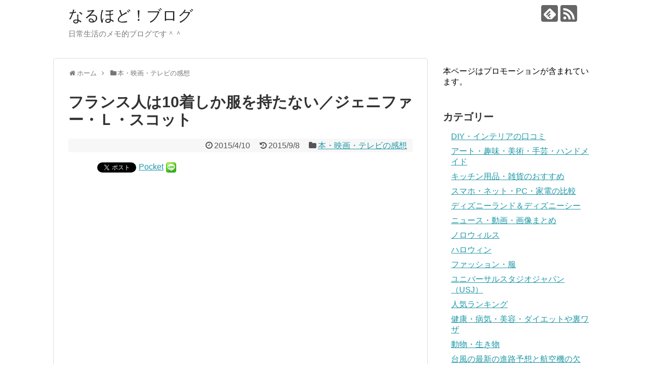

--- FILE ---
content_type: text/html; charset=UTF-8
request_url: https://naru-hodo.com/archives/1000.html
body_size: 18418
content:
<!DOCTYPE html>
<html dir="ltr" lang="ja" prefix="og: https://ogp.me/ns#">
<head>
<meta charset="UTF-8">
  <meta name="viewport" content="width=1280, maximum-scale=1, user-scalable=yes">
<link rel="alternate" type="application/rss+xml" title="なるほど！ブログ RSS Feed" href="https://naru-hodo.com/feed"/>
<link rel="pingback" href="https://naru-hodo.com/xmlrpc.php"/>
<meta name="description" content="フランス人は10着しか服を持たない～パリで学んだ“暮らしの質&quot;を高める秘訣～「10着しか服を持たない」の！？と驚いて読んでみたのですが、10着というのは、上着やコート、下着、アクセサリーやスカーフ、靴などを抜いた、1シーズンに着る、セーター"/>
<meta name="keywords" content="本・映画・テレビの感想"/>
<!-- OGP -->
<meta property="og:type" content="article">
<meta property="og:description" content="フランス人は10着しか服を持たない～パリで学んだ“暮らしの質&quot;を高める秘訣～「10着しか服を持たない」の！？と驚いて読んでみたのですが、10着というのは、上着やコート、下着、アクセサリーやスカーフ、靴などを抜いた、1シーズンに着る、セーター">
<meta property="og:title" content="フランス人は10着しか服を持たない／ジェニファー・Ｌ・スコット">
<meta property="og:url" content="https://naru-hodo.com/archives/1000.html">
<meta property="og:image" content="https://naru-hodo.com/wp-content/uploads/2015/04/madamechic.jpg">
<meta property="og:site_name" content="なるほど！ブログ">
<meta property="og:locale" content="ja_JP">
<!-- /OGP -->
<!-- Twitter Card -->
<meta name="twitter:card" content="summary">
<meta name="twitter:description" content="フランス人は10着しか服を持たない～パリで学んだ“暮らしの質&quot;を高める秘訣～「10着しか服を持たない」の！？と驚いて読んでみたのですが、10着というのは、上着やコート、下着、アクセサリーやスカーフ、靴などを抜いた、1シーズンに着る、セーター">
<meta name="twitter:title" content="フランス人は10着しか服を持たない／ジェニファー・Ｌ・スコット">
<meta name="twitter:url" content="https://naru-hodo.com/archives/1000.html">
<meta name="twitter:image" content="https://naru-hodo.com/wp-content/uploads/2015/04/madamechic.jpg">
<meta name="twitter:domain" content="naru-hodo.com">
<!-- /Twitter Card -->

<title>フランス人は10着しか服を持たない／ジェニファー・Ｌ・スコット | なるほど！ブログ</title>

	  
		<!-- All in One SEO 4.6.4 - aioseo.com -->
		<meta name="description" content="フランス人は10着しか服を持たない ～パリで学んだ“暮らしの質&quot;を高める秘訣～ 「10着しか服を持たない」の！"/>
		<meta name="robots" content="max-image-preview:large"/>
		<link rel="canonical" href="https://naru-hodo.com/archives/1000.html"/>
		<meta name="generator" content="All in One SEO (AIOSEO) 4.6.4"/>
		<meta property="og:locale" content="ja_JP"/>
		<meta property="og:site_name" content="なるほど！ブログ | 日常生活のメモ的ブログです＾＾"/>
		<meta property="og:type" content="article"/>
		<meta property="og:title" content="フランス人は10着しか服を持たない／ジェニファー・Ｌ・スコット | なるほど！ブログ"/>
		<meta property="og:description" content="フランス人は10着しか服を持たない ～パリで学んだ“暮らしの質&quot;を高める秘訣～ 「10着しか服を持たない」の！"/>
		<meta property="og:url" content="https://naru-hodo.com/archives/1000.html"/>
		<meta property="article:published_time" content="2015-04-09T19:49:11+00:00"/>
		<meta property="article:modified_time" content="2015-09-08T00:12:53+00:00"/>
		<meta name="twitter:card" content="summary"/>
		<meta name="twitter:title" content="フランス人は10着しか服を持たない／ジェニファー・Ｌ・スコット | なるほど！ブログ"/>
		<meta name="twitter:description" content="フランス人は10着しか服を持たない ～パリで学んだ“暮らしの質&quot;を高める秘訣～ 「10着しか服を持たない」の！"/>
		<meta name="google" content="nositelinkssearchbox"/>
		<script type="application/ld+json" class="aioseo-schema">
			{"@context":"https:\/\/schema.org","@graph":[{"@type":"Article","@id":"https:\/\/naru-hodo.com\/archives\/1000.html#article","name":"\u30d5\u30e9\u30f3\u30b9\u4eba\u306f10\u7740\u3057\u304b\u670d\u3092\u6301\u305f\u306a\u3044\uff0f\u30b8\u30a7\u30cb\u30d5\u30a1\u30fc\u30fb\uff2c\u30fb\u30b9\u30b3\u30c3\u30c8 | \u306a\u308b\u307b\u3069\uff01\u30d6\u30ed\u30b0","headline":"\u30d5\u30e9\u30f3\u30b9\u4eba\u306f10\u7740\u3057\u304b\u670d\u3092\u6301\u305f\u306a\u3044\uff0f\u30b8\u30a7\u30cb\u30d5\u30a1\u30fc\u30fb\uff2c\u30fb\u30b9\u30b3\u30c3\u30c8","author":{"@id":"https:\/\/naru-hodo.com\/archives\/author\/hoho#author"},"publisher":{"@id":"https:\/\/naru-hodo.com\/#organization"},"image":{"@type":"ImageObject","url":"https:\/\/naru-hodo.com\/wp-content\/uploads\/2015\/04\/madamechic.jpg","width":170,"height":245},"datePublished":"2015-04-10T04:49:11+09:00","dateModified":"2015-09-08T09:12:53+09:00","inLanguage":"ja","mainEntityOfPage":{"@id":"https:\/\/naru-hodo.com\/archives\/1000.html#webpage"},"isPartOf":{"@id":"https:\/\/naru-hodo.com\/archives\/1000.html#webpage"},"articleSection":"\u672c\u30fb\u6620\u753b\u30fb\u30c6\u30ec\u30d3\u306e\u611f\u60f3"},{"@type":"BreadcrumbList","@id":"https:\/\/naru-hodo.com\/archives\/1000.html#breadcrumblist","itemListElement":[{"@type":"ListItem","@id":"https:\/\/naru-hodo.com\/#listItem","position":1,"name":"\u5bb6"}]},{"@type":"Organization","@id":"https:\/\/naru-hodo.com\/#organization","name":"\u306a\u308b\u307b\u3069\uff01\u30d6\u30ed\u30b0","description":"\u65e5\u5e38\u751f\u6d3b\u306e\u30e1\u30e2\u7684\u30d6\u30ed\u30b0\u3067\u3059\uff3e\uff3e","url":"https:\/\/naru-hodo.com\/"},{"@type":"Person","@id":"https:\/\/naru-hodo.com\/archives\/author\/hoho#author","url":"https:\/\/naru-hodo.com\/archives\/author\/hoho","name":"\u306a\u308b\u30d6\u30ed"},{"@type":"WebPage","@id":"https:\/\/naru-hodo.com\/archives\/1000.html#webpage","url":"https:\/\/naru-hodo.com\/archives\/1000.html","name":"\u30d5\u30e9\u30f3\u30b9\u4eba\u306f10\u7740\u3057\u304b\u670d\u3092\u6301\u305f\u306a\u3044\uff0f\u30b8\u30a7\u30cb\u30d5\u30a1\u30fc\u30fb\uff2c\u30fb\u30b9\u30b3\u30c3\u30c8 | \u306a\u308b\u307b\u3069\uff01\u30d6\u30ed\u30b0","description":"\u30d5\u30e9\u30f3\u30b9\u4eba\u306f10\u7740\u3057\u304b\u670d\u3092\u6301\u305f\u306a\u3044 \uff5e\u30d1\u30ea\u3067\u5b66\u3093\u3060\u201c\u66ae\u3089\u3057\u306e\u8cea\"\u3092\u9ad8\u3081\u308b\u79d8\u8a23\uff5e \u300c10\u7740\u3057\u304b\u670d\u3092\u6301\u305f\u306a\u3044\u300d\u306e\uff01","inLanguage":"ja","isPartOf":{"@id":"https:\/\/naru-hodo.com\/#website"},"breadcrumb":{"@id":"https:\/\/naru-hodo.com\/archives\/1000.html#breadcrumblist"},"author":{"@id":"https:\/\/naru-hodo.com\/archives\/author\/hoho#author"},"creator":{"@id":"https:\/\/naru-hodo.com\/archives\/author\/hoho#author"},"image":{"@type":"ImageObject","url":"https:\/\/naru-hodo.com\/wp-content\/uploads\/2015\/04\/madamechic.jpg","@id":"https:\/\/naru-hodo.com\/archives\/1000.html\/#mainImage","width":170,"height":245},"primaryImageOfPage":{"@id":"https:\/\/naru-hodo.com\/archives\/1000.html#mainImage"},"datePublished":"2015-04-10T04:49:11+09:00","dateModified":"2015-09-08T09:12:53+09:00"},{"@type":"WebSite","@id":"https:\/\/naru-hodo.com\/#website","url":"https:\/\/naru-hodo.com\/","name":"\u306a\u308b\u307b\u3069\uff01\u30d6\u30ed\u30b0","description":"\u65e5\u5e38\u751f\u6d3b\u306e\u30e1\u30e2\u7684\u30d6\u30ed\u30b0\u3067\u3059\uff3e\uff3e","inLanguage":"ja","publisher":{"@id":"https:\/\/naru-hodo.com\/#organization"}}]}
		</script>
		<!-- All in One SEO -->

<link rel='dns-prefetch' href='//stats.wp.com'/>
<link rel="alternate" type="application/rss+xml" title="なるほど！ブログ &raquo; フィード" href="https://naru-hodo.com/feed"/>
<link rel="alternate" type="application/rss+xml" title="なるほど！ブログ &raquo; コメントフィード" href="https://naru-hodo.com/comments/feed"/>
<script type="text/javascript">//<![CDATA[
window._wpemojiSettings={"baseUrl":"https:\/\/s.w.org\/images\/core\/emoji\/15.0.3\/72x72\/","ext":".png","svgUrl":"https:\/\/s.w.org\/images\/core\/emoji\/15.0.3\/svg\/","svgExt":".svg","source":{"concatemoji":"https:\/\/naru-hodo.com\/wp-includes\/js\/wp-emoji-release.min.js?ver=6.5.7"}};!function(i,n){var o,s,e;function c(e){try{var t={supportTests:e,timestamp:(new Date).valueOf()};sessionStorage.setItem(o,JSON.stringify(t))}catch(e){}}function p(e,t,n){e.clearRect(0,0,e.canvas.width,e.canvas.height),e.fillText(t,0,0);var t=new Uint32Array(e.getImageData(0,0,e.canvas.width,e.canvas.height).data),r=(e.clearRect(0,0,e.canvas.width,e.canvas.height),e.fillText(n,0,0),new Uint32Array(e.getImageData(0,0,e.canvas.width,e.canvas.height).data));return t.every(function(e,t){return e===r[t]})}function u(e,t,n){switch(t){case"flag":return n(e,"\ud83c\udff3\ufe0f\u200d\u26a7\ufe0f","\ud83c\udff3\ufe0f\u200b\u26a7\ufe0f")?!1:!n(e,"\ud83c\uddfa\ud83c\uddf3","\ud83c\uddfa\u200b\ud83c\uddf3")&&!n(e,"\ud83c\udff4\udb40\udc67\udb40\udc62\udb40\udc65\udb40\udc6e\udb40\udc67\udb40\udc7f","\ud83c\udff4\u200b\udb40\udc67\u200b\udb40\udc62\u200b\udb40\udc65\u200b\udb40\udc6e\u200b\udb40\udc67\u200b\udb40\udc7f");case"emoji":return!n(e,"\ud83d\udc26\u200d\u2b1b","\ud83d\udc26\u200b\u2b1b")}return!1}function f(e,t,n){var r="undefined"!=typeof WorkerGlobalScope&&self instanceof WorkerGlobalScope?new OffscreenCanvas(300,150):i.createElement("canvas"),a=r.getContext("2d",{willReadFrequently:!0}),o=(a.textBaseline="top",a.font="600 32px Arial",{});return e.forEach(function(e){o[e]=t(a,e,n)}),o}function t(e){var t=i.createElement("script");t.src=e,t.defer=!0,i.head.appendChild(t)}"undefined"!=typeof Promise&&(o="wpEmojiSettingsSupports",s=["flag","emoji"],n.supports={everything:!0,everythingExceptFlag:!0},e=new Promise(function(e){i.addEventListener("DOMContentLoaded",e,{once:!0})}),new Promise(function(t){var n=function(){try{var e=JSON.parse(sessionStorage.getItem(o));if("object"==typeof e&&"number"==typeof e.timestamp&&(new Date).valueOf()<e.timestamp+604800&&"object"==typeof e.supportTests)return e.supportTests}catch(e){}return null}();if(!n){if("undefined"!=typeof Worker&&"undefined"!=typeof OffscreenCanvas&&"undefined"!=typeof URL&&URL.createObjectURL&&"undefined"!=typeof Blob)try{var e="postMessage("+f.toString()+"("+[JSON.stringify(s),u.toString(),p.toString()].join(",")+"));",r=new Blob([e],{type:"text/javascript"}),a=new Worker(URL.createObjectURL(r),{name:"wpTestEmojiSupports"});return void(a.onmessage=function(e){c(n=e.data),a.terminate(),t(n)})}catch(e){}c(n=f(s,u,p))}t(n)}).then(function(e){for(var t in e)n.supports[t]=e[t],n.supports.everything=n.supports.everything&&n.supports[t],"flag"!==t&&(n.supports.everythingExceptFlag=n.supports.everythingExceptFlag&&n.supports[t]);n.supports.everythingExceptFlag=n.supports.everythingExceptFlag&&!n.supports.flag,n.DOMReady=!1,n.readyCallback=function(){n.DOMReady=!0}}).then(function(){return e}).then(function(){var e;n.supports.everything||(n.readyCallback(),(e=n.source||{}).concatemoji?t(e.concatemoji):e.wpemoji&&e.twemoji&&(t(e.twemoji),t(e.wpemoji)))}))}((window,document),window._wpemojiSettings);
//]]></script>
<link rel='stylesheet' id='simplicity-style-css' href='https://naru-hodo.com/wp-content/themes/simplicity2/style.css?ver=6.5.7&#038;fver=20200123013451' type='text/css' media='all'/>
<link rel='stylesheet' id='responsive-style-css' href='https://naru-hodo.com/wp-content/themes/simplicity2/css/responsive-pc.css?ver=6.5.7&#038;fver=20200123013450' type='text/css' media='all'/>
<link rel='stylesheet' id='font-awesome-style-css' href='https://naru-hodo.com/wp-content/themes/simplicity2/webfonts/css/font-awesome.min.css?ver=6.5.7&#038;fver=20200123013450' type='text/css' media='all'/>
<link rel='stylesheet' id='icomoon-style-css' href='https://naru-hodo.com/wp-content/themes/simplicity2/webfonts/icomoon/style.css?ver=6.5.7&#038;fver=20200123013451' type='text/css' media='all'/>
<link rel='stylesheet' id='extension-style-css' href='https://naru-hodo.com/wp-content/themes/simplicity2/css/extension.css?ver=6.5.7&#038;fver=20200123013450' type='text/css' media='all'/>
<style id='extension-style-inline-css' type='text/css'>
@media screen and (max-width:639px){.article br{display:block}}
</style>
<link rel='stylesheet' id='print-style-css' href='https://naru-hodo.com/wp-content/themes/simplicity2/css/print.css?ver=6.5.7&#038;fver=20200123013450' type='text/css' media='print'/>
<link rel='stylesheet' id='sns-twitter-type-style-css' href='https://naru-hodo.com/wp-content/themes/simplicity2/css/sns-twitter-type.css?ver=6.5.7&#038;fver=20200123013450' type='text/css' media='all'/>
<style id='wp-emoji-styles-inline-css' type='text/css'>

	img.wp-smiley, img.emoji {
		display: inline !important;
		border: none !important;
		box-shadow: none !important;
		height: 1em !important;
		width: 1em !important;
		margin: 0 0.07em !important;
		vertical-align: -0.1em !important;
		background: none !important;
		padding: 0 !important;
	}
</style>
<link rel='stylesheet' id='wp-block-library-css' href='https://naru-hodo.com/wp-includes/css/dist/block-library/style.min.css?ver=6.5.7' type='text/css' media='all'/>
<style id='wp-block-library-inline-css' type='text/css'>
.has-text-align-justify{text-align:justify;}
</style>
<link rel='stylesheet' id='mediaelement-css' href='https://naru-hodo.com/wp-includes/js/mediaelement/mediaelementplayer-legacy.min.css?ver=4.2.17' type='text/css' media='all'/>
<link rel='stylesheet' id='wp-mediaelement-css' href='https://naru-hodo.com/wp-includes/js/mediaelement/wp-mediaelement.min.css?ver=6.5.7' type='text/css' media='all'/>
<style id='jetpack-sharing-buttons-style-inline-css' type='text/css'>
.jetpack-sharing-buttons__services-list{display:flex;flex-direction:row;flex-wrap:wrap;gap:0;list-style-type:none;margin:5px;padding:0}.jetpack-sharing-buttons__services-list.has-small-icon-size{font-size:12px}.jetpack-sharing-buttons__services-list.has-normal-icon-size{font-size:16px}.jetpack-sharing-buttons__services-list.has-large-icon-size{font-size:24px}.jetpack-sharing-buttons__services-list.has-huge-icon-size{font-size:36px}@media print{.jetpack-sharing-buttons__services-list{display:none!important}}.editor-styles-wrapper .wp-block-jetpack-sharing-buttons{gap:0;padding-inline-start:0}ul.jetpack-sharing-buttons__services-list.has-background{padding:1.25em 2.375em}
</style>
<style id='classic-theme-styles-inline-css' type='text/css'>
/*! This file is auto-generated */
.wp-block-button__link{color:#fff;background-color:#32373c;border-radius:9999px;box-shadow:none;text-decoration:none;padding:calc(.667em + 2px) calc(1.333em + 2px);font-size:1.125em}.wp-block-file__button{background:#32373c;color:#fff;text-decoration:none}
</style>
<style id='global-styles-inline-css' type='text/css'>
body{--wp--preset--color--black: #000000;--wp--preset--color--cyan-bluish-gray: #abb8c3;--wp--preset--color--white: #ffffff;--wp--preset--color--pale-pink: #f78da7;--wp--preset--color--vivid-red: #cf2e2e;--wp--preset--color--luminous-vivid-orange: #ff6900;--wp--preset--color--luminous-vivid-amber: #fcb900;--wp--preset--color--light-green-cyan: #7bdcb5;--wp--preset--color--vivid-green-cyan: #00d084;--wp--preset--color--pale-cyan-blue: #8ed1fc;--wp--preset--color--vivid-cyan-blue: #0693e3;--wp--preset--color--vivid-purple: #9b51e0;--wp--preset--gradient--vivid-cyan-blue-to-vivid-purple: linear-gradient(135deg,rgba(6,147,227,1) 0%,rgb(155,81,224) 100%);--wp--preset--gradient--light-green-cyan-to-vivid-green-cyan: linear-gradient(135deg,rgb(122,220,180) 0%,rgb(0,208,130) 100%);--wp--preset--gradient--luminous-vivid-amber-to-luminous-vivid-orange: linear-gradient(135deg,rgba(252,185,0,1) 0%,rgba(255,105,0,1) 100%);--wp--preset--gradient--luminous-vivid-orange-to-vivid-red: linear-gradient(135deg,rgba(255,105,0,1) 0%,rgb(207,46,46) 100%);--wp--preset--gradient--very-light-gray-to-cyan-bluish-gray: linear-gradient(135deg,rgb(238,238,238) 0%,rgb(169,184,195) 100%);--wp--preset--gradient--cool-to-warm-spectrum: linear-gradient(135deg,rgb(74,234,220) 0%,rgb(151,120,209) 20%,rgb(207,42,186) 40%,rgb(238,44,130) 60%,rgb(251,105,98) 80%,rgb(254,248,76) 100%);--wp--preset--gradient--blush-light-purple: linear-gradient(135deg,rgb(255,206,236) 0%,rgb(152,150,240) 100%);--wp--preset--gradient--blush-bordeaux: linear-gradient(135deg,rgb(254,205,165) 0%,rgb(254,45,45) 50%,rgb(107,0,62) 100%);--wp--preset--gradient--luminous-dusk: linear-gradient(135deg,rgb(255,203,112) 0%,rgb(199,81,192) 50%,rgb(65,88,208) 100%);--wp--preset--gradient--pale-ocean: linear-gradient(135deg,rgb(255,245,203) 0%,rgb(182,227,212) 50%,rgb(51,167,181) 100%);--wp--preset--gradient--electric-grass: linear-gradient(135deg,rgb(202,248,128) 0%,rgb(113,206,126) 100%);--wp--preset--gradient--midnight: linear-gradient(135deg,rgb(2,3,129) 0%,rgb(40,116,252) 100%);--wp--preset--font-size--small: 13px;--wp--preset--font-size--medium: 20px;--wp--preset--font-size--large: 36px;--wp--preset--font-size--x-large: 42px;--wp--preset--spacing--20: 0.44rem;--wp--preset--spacing--30: 0.67rem;--wp--preset--spacing--40: 1rem;--wp--preset--spacing--50: 1.5rem;--wp--preset--spacing--60: 2.25rem;--wp--preset--spacing--70: 3.38rem;--wp--preset--spacing--80: 5.06rem;--wp--preset--shadow--natural: 6px 6px 9px rgba(0, 0, 0, 0.2);--wp--preset--shadow--deep: 12px 12px 50px rgba(0, 0, 0, 0.4);--wp--preset--shadow--sharp: 6px 6px 0px rgba(0, 0, 0, 0.2);--wp--preset--shadow--outlined: 6px 6px 0px -3px rgba(255, 255, 255, 1), 6px 6px rgba(0, 0, 0, 1);--wp--preset--shadow--crisp: 6px 6px 0px rgba(0, 0, 0, 1);}:where(.is-layout-flex){gap: 0.5em;}:where(.is-layout-grid){gap: 0.5em;}body .is-layout-flex{display: flex;}body .is-layout-flex{flex-wrap: wrap;align-items: center;}body .is-layout-flex > *{margin: 0;}body .is-layout-grid{display: grid;}body .is-layout-grid > *{margin: 0;}:where(.wp-block-columns.is-layout-flex){gap: 2em;}:where(.wp-block-columns.is-layout-grid){gap: 2em;}:where(.wp-block-post-template.is-layout-flex){gap: 1.25em;}:where(.wp-block-post-template.is-layout-grid){gap: 1.25em;}.has-black-color{color: var(--wp--preset--color--black) !important;}.has-cyan-bluish-gray-color{color: var(--wp--preset--color--cyan-bluish-gray) !important;}.has-white-color{color: var(--wp--preset--color--white) !important;}.has-pale-pink-color{color: var(--wp--preset--color--pale-pink) !important;}.has-vivid-red-color{color: var(--wp--preset--color--vivid-red) !important;}.has-luminous-vivid-orange-color{color: var(--wp--preset--color--luminous-vivid-orange) !important;}.has-luminous-vivid-amber-color{color: var(--wp--preset--color--luminous-vivid-amber) !important;}.has-light-green-cyan-color{color: var(--wp--preset--color--light-green-cyan) !important;}.has-vivid-green-cyan-color{color: var(--wp--preset--color--vivid-green-cyan) !important;}.has-pale-cyan-blue-color{color: var(--wp--preset--color--pale-cyan-blue) !important;}.has-vivid-cyan-blue-color{color: var(--wp--preset--color--vivid-cyan-blue) !important;}.has-vivid-purple-color{color: var(--wp--preset--color--vivid-purple) !important;}.has-black-background-color{background-color: var(--wp--preset--color--black) !important;}.has-cyan-bluish-gray-background-color{background-color: var(--wp--preset--color--cyan-bluish-gray) !important;}.has-white-background-color{background-color: var(--wp--preset--color--white) !important;}.has-pale-pink-background-color{background-color: var(--wp--preset--color--pale-pink) !important;}.has-vivid-red-background-color{background-color: var(--wp--preset--color--vivid-red) !important;}.has-luminous-vivid-orange-background-color{background-color: var(--wp--preset--color--luminous-vivid-orange) !important;}.has-luminous-vivid-amber-background-color{background-color: var(--wp--preset--color--luminous-vivid-amber) !important;}.has-light-green-cyan-background-color{background-color: var(--wp--preset--color--light-green-cyan) !important;}.has-vivid-green-cyan-background-color{background-color: var(--wp--preset--color--vivid-green-cyan) !important;}.has-pale-cyan-blue-background-color{background-color: var(--wp--preset--color--pale-cyan-blue) !important;}.has-vivid-cyan-blue-background-color{background-color: var(--wp--preset--color--vivid-cyan-blue) !important;}.has-vivid-purple-background-color{background-color: var(--wp--preset--color--vivid-purple) !important;}.has-black-border-color{border-color: var(--wp--preset--color--black) !important;}.has-cyan-bluish-gray-border-color{border-color: var(--wp--preset--color--cyan-bluish-gray) !important;}.has-white-border-color{border-color: var(--wp--preset--color--white) !important;}.has-pale-pink-border-color{border-color: var(--wp--preset--color--pale-pink) !important;}.has-vivid-red-border-color{border-color: var(--wp--preset--color--vivid-red) !important;}.has-luminous-vivid-orange-border-color{border-color: var(--wp--preset--color--luminous-vivid-orange) !important;}.has-luminous-vivid-amber-border-color{border-color: var(--wp--preset--color--luminous-vivid-amber) !important;}.has-light-green-cyan-border-color{border-color: var(--wp--preset--color--light-green-cyan) !important;}.has-vivid-green-cyan-border-color{border-color: var(--wp--preset--color--vivid-green-cyan) !important;}.has-pale-cyan-blue-border-color{border-color: var(--wp--preset--color--pale-cyan-blue) !important;}.has-vivid-cyan-blue-border-color{border-color: var(--wp--preset--color--vivid-cyan-blue) !important;}.has-vivid-purple-border-color{border-color: var(--wp--preset--color--vivid-purple) !important;}.has-vivid-cyan-blue-to-vivid-purple-gradient-background{background: var(--wp--preset--gradient--vivid-cyan-blue-to-vivid-purple) !important;}.has-light-green-cyan-to-vivid-green-cyan-gradient-background{background: var(--wp--preset--gradient--light-green-cyan-to-vivid-green-cyan) !important;}.has-luminous-vivid-amber-to-luminous-vivid-orange-gradient-background{background: var(--wp--preset--gradient--luminous-vivid-amber-to-luminous-vivid-orange) !important;}.has-luminous-vivid-orange-to-vivid-red-gradient-background{background: var(--wp--preset--gradient--luminous-vivid-orange-to-vivid-red) !important;}.has-very-light-gray-to-cyan-bluish-gray-gradient-background{background: var(--wp--preset--gradient--very-light-gray-to-cyan-bluish-gray) !important;}.has-cool-to-warm-spectrum-gradient-background{background: var(--wp--preset--gradient--cool-to-warm-spectrum) !important;}.has-blush-light-purple-gradient-background{background: var(--wp--preset--gradient--blush-light-purple) !important;}.has-blush-bordeaux-gradient-background{background: var(--wp--preset--gradient--blush-bordeaux) !important;}.has-luminous-dusk-gradient-background{background: var(--wp--preset--gradient--luminous-dusk) !important;}.has-pale-ocean-gradient-background{background: var(--wp--preset--gradient--pale-ocean) !important;}.has-electric-grass-gradient-background{background: var(--wp--preset--gradient--electric-grass) !important;}.has-midnight-gradient-background{background: var(--wp--preset--gradient--midnight) !important;}.has-small-font-size{font-size: var(--wp--preset--font-size--small) !important;}.has-medium-font-size{font-size: var(--wp--preset--font-size--medium) !important;}.has-large-font-size{font-size: var(--wp--preset--font-size--large) !important;}.has-x-large-font-size{font-size: var(--wp--preset--font-size--x-large) !important;}
.wp-block-navigation a:where(:not(.wp-element-button)){color: inherit;}
:where(.wp-block-post-template.is-layout-flex){gap: 1.25em;}:where(.wp-block-post-template.is-layout-grid){gap: 1.25em;}
:where(.wp-block-columns.is-layout-flex){gap: 2em;}:where(.wp-block-columns.is-layout-grid){gap: 2em;}
.wp-block-pullquote{font-size: 1.5em;line-height: 1.6;}
</style>
<link rel='stylesheet' id='wp-lightbox-2.min.css-css' href='https://naru-hodo.com/wp-content/plugins/wp-lightbox-2/styles/lightbox.min.css?ver=1.3.4&#038;fver=20210127013608' type='text/css' media='all'/>
<script type="text/javascript" src="https://naru-hodo.com/wp-includes/js/jquery/jquery.min.js?ver=3.7.1" id="jquery-core-js"></script>
<script type="text/javascript" src="https://naru-hodo.com/wp-includes/js/jquery/jquery-migrate.min.js?ver=3.4.1" id="jquery-migrate-js"></script>
<link rel='shortlink' href='https://naru-hodo.com/?p=1000'/>
<link rel="alternate" type="application/json+oembed" href="https://naru-hodo.com/wp-json/oembed/1.0/embed?url=https%3A%2F%2Fnaru-hodo.com%2Farchives%2F1000.html"/>
<link rel="alternate" type="text/xml+oembed" href="https://naru-hodo.com/wp-json/oembed/1.0/embed?url=https%3A%2F%2Fnaru-hodo.com%2Farchives%2F1000.html&#038;format=xml"/>
<script type="text/javascript">function clickIE4(){if(event.button==2){return false;}}function clickNS4(e){if(document.layers||document.getElementById&&!document.all){if(e.which==2||e.which==3){return false;}}}if(document.layers){document.captureEvents(Event.MOUSEDOWN);document.onmousedown=clickNS4;}else if(document.all&&!document.getElementById){document.onmousedown=clickIE4;}document.oncontextmenu=new Function("return false")</script>

<script type="text/javascript">function disableSelection(target){if(typeof target.onselectstart!="undefined")target.onselectstart=function(){return false}
else if(typeof target.style.MozUserSelect!="undefined")target.style.MozUserSelect="none"
else
target.onmousedown=function(){return false}
target.style.cursor="default"}</script>
	<style>img#wpstats{display:none}</style>
		
<!-- BEGIN: WP Social Bookmarking Light HEAD --><script>(function(d,s,id){var js,fjs=d.getElementsByTagName(s)[0];if(d.getElementById(id))return;js=d.createElement(s);js.id=id;js.src="//connect.facebook.net/en_US/sdk.js#xfbml=1&version=v2.7";fjs.parentNode.insertBefore(js,fjs);}(document,'script','facebook-jssdk'));</script>
<style type="text/css">.wp_social_bookmarking_light{
    border: 0 !important;
    padding: 10px 0 20px 0 !important;
    margin: 0 !important;
}
.wp_social_bookmarking_light div{
    float: left !important;
    border: 0 !important;
    padding: 0 !important;
    margin: 0 5px 0px 0 !important;
    min-height: 30px !important;
    line-height: 18px !important;
    text-indent: 0 !important;
}
.wp_social_bookmarking_light img{
    border: 0 !important;
    padding: 0;
    margin: 0;
    vertical-align: top !important;
}
.wp_social_bookmarking_light_clear{
    clear: both !important;
}
#fb-root{
    display: none;
}
.wsbl_facebook_like iframe{
    max-width: none !important;
}
.wsbl_pinterest a{
    border: 0px !important;
}
</style>
<!-- END: WP Social Bookmarking Light HEAD -->
<style type="text/css" id="wp-custom-css">#related-entries {
	display: none;
}</style></head>
  <body class="post-template-default single single-post postid-1000 single-format-standard categoryid-168" itemscope itemtype="https://schema.org/WebPage">
    <div id="container">

      <!-- header -->
      <header itemscope itemtype="https://schema.org/WPHeader">
        <div id="header" class="clearfix">
          <div id="header-in">

                        <div id="h-top">
              <!-- モバイルメニュー表示用のボタン -->
<div id="mobile-menu">
  <a id="mobile-menu-toggle" href="#"><span class="fa fa-bars fa-2x"></span></a>
</div>

              <div class="alignleft top-title-catchphrase">
                <!-- サイトのタイトル -->
<p id="site-title" itemscope itemtype="https://schema.org/Organization">
  <a href="https://naru-hodo.com/">なるほど！ブログ</a></p>
<!-- サイトの概要 -->
<p id="site-description">
  日常生活のメモ的ブログです＾＾</p>
              </div>

              <div class="alignright top-sns-follows">
                                <!-- SNSページ -->
<div class="sns-pages">
<p class="sns-follow-msg">フォローする</p>
<ul class="snsp">
<li class="feedly-page"><a href="//feedly.com/i/subscription/feed/https://naru-hodo.com/feed" target="blank" title="feedlyで更新情報を購読" rel="nofollow"><span class="icon-feedly-logo"></span></a></li><li class="rss-page"><a href="https://naru-hodo.com/feed" target="_blank" title="RSSで更新情報をフォロー" rel="nofollow"><span class="icon-rss-logo"></span></a></li>  </ul>
</div>
                              </div>

            </div><!-- /#h-top -->
          </div><!-- /#header-in -->
        </div><!-- /#header -->
      </header>

      <!-- Navigation -->
<nav itemscope itemtype="https://schema.org/SiteNavigationElement">
  <div id="navi">
      	<div id="navi-in">
          </div><!-- /#navi-in -->
  </div><!-- /#navi -->
</nav>
<!-- /Navigation -->
      <!-- 本体部分 -->
      <div id="body">
        <div id="body-in" class="cf">

          
          <!-- main -->
          <main itemscope itemprop="mainContentOfPage">
            <div id="main" itemscope itemtype="https://schema.org/Blog">
      <div id="text-21" class="widget-over-breadcrumbs widget_text">			<div class="textwidget"></div>
		</div>  
  <div id="breadcrumb" class="breadcrumb breadcrumb-categor" itemscope itemtype="https://schema.org/BreadcrumbList"><div class="breadcrumb-home" itemscope itemtype="https://schema.org/ListItem" itemprop="itemListElement"><span class="fa fa-home fa-fw" aria-hidden="true"></span><a href="https://naru-hodo.com" itemprop="item"><span itemprop="name">ホーム</span></a><meta itemprop="position" content="1"/><span class="sp"><span class="fa fa-angle-right" aria-hidden="true"></span></span></div><div class="breadcrumb-item" itemscope itemtype="https://schema.org/ListItem" itemprop="itemListElement"><span class="fa fa-folder fa-fw" aria-hidden="true"></span><a href="https://naru-hodo.com/archives/category/%e6%9c%ac%e3%83%bb%e6%98%a0%e7%94%bb%e3%83%bb%e3%83%86%e3%83%ac%e3%83%93" itemprop="item"><span itemprop="name">本・映画・テレビの感想</span></a><meta itemprop="position" content="2"/></div></div><!-- /#breadcrumb -->  <div id="post-1000" class="post-1000 post type-post status-publish format-standard has-post-thumbnail hentry category-168">
  <article class="article">
  
      <div id="text-19" class="widget-over-articletitle widget_text">			<div class="textwidget"></div>
		</div>  
  <header>
    <h1 class="entry-title">フランス人は10着しか服を持たない／ジェニファー・Ｌ・スコット</h1>


    
    <p class="post-meta">
            <span class="post-date"><span class="fa fa-clock-o fa-fw"></span><time class="entry-date date published" datetime="2015-04-10T04:49:11+09:00">2015/4/10</time></span>
        <span class="post-update"><span class="fa fa-history fa-fw"></span><span class="entry-date date updated">2015/9/8</span></span>
  
      <span class="category"><span class="fa fa-folder fa-fw"></span><a href="https://naru-hodo.com/archives/category/%e6%9c%ac%e3%83%bb%e6%98%a0%e7%94%bb%e3%83%bb%e3%83%86%e3%83%ac%e3%83%93" rel="category tag">本・映画・テレビの感想</a></span>

      
      
      
      
      
    </p>

    
    
    
          <div id="text-20" class="widget-over-article widget_text">			<div class="textwidget"></div>
		</div>      </header>

  
  <div id="the-content" class="entry-content">
  <div class='wp_social_bookmarking_light'>        <div class="wsbl_hatena_button"><a href="//b.hatena.ne.jp/entry/https://naru-hodo.com/archives/1000.html" class="hatena-bookmark-button" data-hatena-bookmark-title="フランス人は10着しか服を持たない／ジェニファー・Ｌ・スコット" data-hatena-bookmark-layout="simple-balloon" title="このエントリーをはてなブックマークに追加"> <img decoding="async" src="//b.hatena.ne.jp/images/entry-button/button-only@2x.png" alt="このエントリーをはてなブックマークに追加" width="20" height="20" style="border: none;"/></a><script type="text/javascript" src="//b.hatena.ne.jp/js/bookmark_button.js" charset="utf-8" async="async"></script></div>        <div class="wsbl_facebook_like"><div id="fb-root"></div><fb:like href="https://naru-hodo.com/archives/1000.html" layout="button_count" action="like" width="100" share="false" show_faces="false"></fb:like></div>        <div class="wsbl_twitter"><a href="https://twitter.com/share" class="twitter-share-button" data-url="https://naru-hodo.com/archives/1000.html" data-text="フランス人は10着しか服を持たない／ジェニファー・Ｌ・スコット">Tweet</a></div>        <div class="wsbl_pocket"><a href="https://getpocket.com/save" class="pocket-btn" data-lang="en" data-save-url="https://naru-hodo.com/archives/1000.html" data-pocket-count="none" data-pocket-align="left">Pocket</a><script type="text/javascript">!function(d,i){if(!d.getElementById(i)){var j=d.createElement("script");j.id=i;j.src="https://widgets.getpocket.com/v1/j/btn.js?v=1";var w=d.getElementById(i);d.body.appendChild(j);}}(document,"pocket-btn-js");</script></div>        <div class="wsbl_line"><a href='http://line.me/R/msg/text/?%E3%83%95%E3%83%A9%E3%83%B3%E3%82%B9%E4%BA%BA%E3%81%AF10%E7%9D%80%E3%81%97%E3%81%8B%E6%9C%8D%E3%82%92%E6%8C%81%E3%81%9F%E3%81%AA%E3%81%84%EF%BC%8F%E3%82%B8%E3%82%A7%E3%83%8B%E3%83%95%E3%82%A1%E3%83%BC%E3%83%BB%EF%BC%AC%E3%83%BB%E3%82%B9%E3%82%B3%E3%83%83%E3%83%88%0D%0Ahttps%3A%2F%2Fnaru-hodo.com%2Farchives%2F1000.html' title='LINEで送る' rel=nofollow class='wp_social_bookmarking_light_a'><img src='https://naru-hodo.com/wp-content/plugins/wp-social-bookmarking-light/public/images/line20x20.png' alt='LINEで送る' title='LINEで送る' width='20' height='20' class='wp_social_bookmarking_light_img'/></a></div></div>
<br class='wp_social_bookmarking_light_clear'/>
<div class="8826d6091f53f0da8b2d97f61fd4ff61" data-index="5" style="float: none; margin:10px 0 10px 0; text-align:center;">
<!-- link -->
<ins class="adsbygoogle" style="display:block" data-ad-client="ca-pub-8495326652523863" data-ad-slot="4310862831" data-ad-format="link"></ins>
<script>(adsbygoogle=window.adsbygoogle||[]).push({});</script><br/><br/>
</div>
<div class="theContentWrap-ccc"><p><a href="http://www.amazon.co.jp/gp/product/4479782990/ref=as_li_tf_il?ie=UTF8&#038;camp=247&#038;creative=1211&#038;creativeASIN=4479782990&#038;linkCode=as2&#038;tag=osusume55-22"><img decoding="async" alt="" src="http://ws-fe.amazon-adsystem.com/widgets/q?_encoding=UTF8&#038;ASIN=4479782990&#038;Format=_SL160_&#038;ID=AsinImage&#038;MarketPlace=JP&#038;ServiceVersion=20070822&#038;WS=1&#038;tag=osusume55-22"></a><img decoding="async" src="https://naru-hodo.com//HLIC/accba0b69f352b4c9440f05891b015c5.gif" width="1" height="1" alt="" style="border:none !important; margin:0px !important;"/></p>
<p><a href="http://www.amazon.co.jp/gp/product/4479782990/ref=as_li_tf_tl?ie=UTF8&#038;camp=247&#038;creative=1211&#038;creativeASIN=4479782990&#038;linkCode=as2&#038;tag=osusume55-22">フランス人は10着しか服を持たない<br/>
～パリで学んだ“暮らしの質&#8221;を高める秘訣～</a><img decoding="async" src="https://naru-hodo.com//HLIC/accba0b69f352b4c9440f05891b015c5.gif" width="1" height="1" alt="" style="border:none !important; margin:0px !important;"/></p>
<p>「10着しか服を持たない」の！？</p>
<p>と驚いて読んでみたのですが、<br/>
10着というのは、上着やコート、下着、<br/>
アクセサリーやスカーフ、靴などを抜いた、<br/>
1シーズンに着る、セーターやカーディガン、<br/>
ブラウス、スカート、パンツの数のことでした。<div class="8826d6091f53f0da8b2d97f61fd4ff61" data-index="2" style="float: none; margin:10px 0 10px 0; text-align:center;">
<script async src="//pagead2.googlesyndication.com/pagead/js/adsbygoogle.js"></script>
<!-- naru_respo2 -->
<ins class="adsbygoogle" style="display:block" data-ad-client="ca-pub-8495326652523863" data-ad-slot="4590365752" data-ad-format="rectangle"></ins>
<script>(adsbygoogle=window.adsbygoogle||[]).push({});</script>
<script async src="//pagead2.googlesyndication.com/pagead/js/adsbygoogle.js"></script>
</div>
</p>
<p>勝手な思い込みで、<br/>
ちょっとタイトルにやられちゃった感がｗ</p>
<h2>『フランス人は10着しか服を持たない』の感想</h2>
<p>カリフォルニアガールだった著者が<br/>
パリの貴族の家庭に半年間ホームステイして<br/>
カルチャーショックを受け、<br/>
その影響でライフスタイルを<br/>
すっかり変えてしまった経緯と<br/>
その詳細が、若い女の子の視点で<br/>
瑞々しく書かれています。</p>
<p>著者のジェニファー・Ｌ・スコットさんは<br/>
この暮らし方のヒントを今も伝え続けていて、<br/>
こちらが彼女のサイトとブログです。</p>
<p>　⇒　<a href="http://jenniferlscott.com/" target="_blank">Jenifer L. Scott</a></p>
<p>　⇒　<a href="http://dailyconnoisseur.blogspot.jp/" target="_blank">the Daily Connoisseur</a></p>
<p>10着というのにはやられてしまいましたが、<br/>
言っていることは真っ当なことで、<br/>
質のいい服や食生活を感性を使って<br/>
楽しむということで、<br/>
以前読んだ、ミレイユ・ジュリアーノさんの<br/>
『<a href="https://naru-hodo.com/archives/526.html" target="_blank">フランス女性は太らない</a>』に<br/>
通じるものもありました。</p>
<div class="8826d6091f53f0da8b2d97f61fd4ff61" data-index="1" style="float: none; margin:10px 0 10px 0; text-align:center;">
<script async src="//pagead2.googlesyndication.com/pagead/js/adsbygoogle.js"></script>
<!-- naru_respo1 -->
<ins class="adsbygoogle" style="display:block" data-ad-client="ca-pub-8495326652523863" data-ad-slot="6742898132" data-ad-format="rectangle"></ins>
<script>(adsbygoogle=window.adsbygoogle||[]).push({});</script>
<script async src="//pagead2.googlesyndication.com/pagead/js/adsbygoogle.js"></script>
</div>

<p>ミレイユさんは、フランス女性から見た<br/>
フランス女性の分析で、<br/>
ジェニファーさんは、アメリカ女性から見た<br/>
フランス女性の分析になっています。</p>
<p>ジェニファーさん曰く、一般的な<br/>
アメリカ女性としての行動とされている事で、<br/>
ホームステイに穴の開いたスウェットを<br/>
パジャマとして持っていくとか、<br/>
そのパジャマ姿でホームステイ先の<br/>
キッチンに行くとかが<br/>
私からするとけっこう驚きで、<br/>
ジェニファーさんのカルチャーショックは<br/>
かなりのものだったろうなぁなんて思ってしまい、<br/>
ミレイユさんと同じ方向性の分析に落ち着きながらも、<br/>
分析する側とされる側ののギャップが激しいです。</p>
<p>こうしてみると、日本女性から見た<br/>
フランス女性の分析は、<br/>
また違うものになってきそうです。</p>
<p>「自分らしいスタイルのテーマを<br/>
1語で表す」というのがいいヒントになりました。</p>
<p>本に登場する、ジェニファーさんの人生を<br/>
変えてしまったフランス女性マダム・シックは<br/>
クラシックコンサバ。</p>
<p>ジェニファーさんは、リラックスリュクスだそうです。</p>
<p>また、そのテーマに合わせた服で<br/>
「自分に手の届く範囲で一番上等な物」を選び、<br/>
「イケてない服を一着も持たない」ようにすれば<br/>
まとまりよく、服の悩みもなくなりそう。</p>
<p>質のいいシンプルな暮らしというのは<br/>
世界共通の幸せの形のエッセンスのひとつとも言えそうで、<br/>
ミレイユさんの本を読んだときと同様、<br/>
自分の人生にも感性をもっと組み込んで<br/>
過ごしていこうと思わせてもらえた本でした。</p>
</div><div class="8826d6091f53f0da8b2d97f61fd4ff61" data-index="3" style="float: none; margin:10px 0 10px 0; text-align:center;">
<br/><br/><br/><br/>
<script async src="//pagead2.googlesyndication.com/pagead/js/adsbygoogle.js"></script>
<!-- naru_respo3 -->
<ins class="adsbygoogle" style="display:block" data-ad-client="ca-pub-8495326652523863" data-ad-slot="7854823340" data-ad-format="rectangle"></ins>
<script>(adsbygoogle=window.adsbygoogle||[]).push({});</script>

</div>

<div style="font-size: 0px; height: 0px; line-height: 0px; margin: 0; padding: 0; clear: both;"></div>  </div>

  <footer>
    <!-- ページリンク -->
    
      <!-- 文章下広告 -->
                  

    
    <div id="sns-group" class="sns-group sns-group-bottom">
    <div class="sns-buttons sns-buttons-pc">
    <p class="sns-share-msg">シェアする</p>
    <ul class="snsb clearfix">
    <li class="balloon-btn twitter-balloon-btn twitter-balloon-btn-defalt">
  <div class="balloon-btn-set">
    <div class="arrow-box">
      <a href="//twitter.com/search?q=https%3A%2F%2Fnaru-hodo.com%2Farchives%2F1000.html" target="blank" class="arrow-box-link twitter-arrow-box-link" rel="nofollow">
        <span class="social-count twitter-count"><span class="fa fa-comments"></span></span>
      </a>
    </div>
    <a href="https://twitter.com/intent/tweet?text=%E3%83%95%E3%83%A9%E3%83%B3%E3%82%B9%E4%BA%BA%E3%81%AF10%E7%9D%80%E3%81%97%E3%81%8B%E6%9C%8D%E3%82%92%E6%8C%81%E3%81%9F%E3%81%AA%E3%81%84%EF%BC%8F%E3%82%B8%E3%82%A7%E3%83%8B%E3%83%95%E3%82%A1%E3%83%BC%E3%83%BB%EF%BC%AC%E3%83%BB%E3%82%B9%E3%82%B3%E3%83%83%E3%83%88&amp;url=https%3A%2F%2Fnaru-hodo.com%2Farchives%2F1000.html" target="blank" class="balloon-btn-link twitter-balloon-btn-link twitter-balloon-btn-link-default" rel="nofollow">
      <span class="fa fa-twitter"></span>
              <span class="tweet-label">ツイート</span>
          </a>
  </div>
</li>
        <li class="facebook-btn"><div class="fb-like" data-href="https://naru-hodo.com/archives/1000.html" data-layout="box_count" data-action="like" data-show-faces="false" data-share="true"></div></li>
                <li class="hatena-btn"> <a href="//b.hatena.ne.jp/entry/https://naru-hodo.com/archives/1000.html" class="hatena-bookmark-button" data-hatena-bookmark-title="フランス人は10着しか服を持たない／ジェニファー・Ｌ・スコット｜なるほど！ブログ" data-hatena-bookmark-layout="vertical-large"><img src="//b.st-hatena.com/images/entry-button/button-only.gif" alt="このエントリーをはてなブックマークに追加" style="border: none;"/></a><script type="text/javascript" src="//b.st-hatena.com/js/bookmark_button.js" async="async"></script>
    </li>
            <li class="pocket-btn"><a data-pocket-label="pocket" data-pocket-count="vertical" class="pocket-btn" data-lang="en"></a>
<script type="text/javascript">!function(d,i){if(!d.getElementById(i)){var j=d.createElement("script");j.id=i;j.src="//widgets.getpocket.com/v1/j/btn.js?v=1";var w=d.getElementById(i);d.body.appendChild(j);}}(document,"pocket-btn-js");</script>
    </li>
            <li class="line-btn">
      <a href="//timeline.line.me/social-plugin/share?url=https%3A%2F%2Fnaru-hodo.com%2Farchives%2F1000.html" target="blank" class="line-btn-link" rel="nofollow">
          <img src="https://naru-hodo.com/wp-content/themes/simplicity2/images/line-btn.png" alt="" class="line-btn-img"><img src="https://naru-hodo.com/wp-content/themes/simplicity2/images/line-btn-mini.png" alt="" class="line-btn-img-mini">
        </a>
    </li>
                      </ul>
</div>

    <!-- SNSページ -->
<div class="sns-pages">
<p class="sns-follow-msg">フォローする</p>
<ul class="snsp">
<li class="feedly-page"><a href="//feedly.com/i/subscription/feed/https://naru-hodo.com/feed" target="blank" title="feedlyで更新情報を購読" rel="nofollow"><span class="icon-feedly-logo"></span></a></li><li class="rss-page"><a href="https://naru-hodo.com/feed" target="_blank" title="RSSで更新情報をフォロー" rel="nofollow"><span class="icon-rss-logo"></span></a></li>  </ul>
</div>
    </div>

          <div id="widget-under-sns-buttons" class="widgets">
      <div id="text-23" class="widget-under-sns-buttons widget_text">			<div class="textwidget"><p><!-- Google Tag Manager --><br/>
<script>(function(w,d,s,l,i){w[l]=w[l]||[];w[l].push({'gtm.start':new Date().getTime(),event:'gtm.js'});var f=d.getElementsByTagName(s)[0],j=d.createElement(s),dl=l!='dataLayer'?'&l='+l:'';j.async=true;j.src='https://www.googletagmanager.com/gtm.js?id='+i+dl;f.parentNode.insertBefore(j,f);})(window,document,'script','dataLayer','GTM-PLQ9ZXS');</script><br/>
<!-- End Google Tag Manager --></p>
</div>
		</div>      </div>
    
    <p class="footer-post-meta">

            <span class="post-tag"></span>
      
      <span class="post-author vcard author"><span class="fa fa-user fa-fw"></span><span class="fn"><a href="https://naru-hodo.com/archives/author/hoho">なるブロ</a>
</span></span>

      
          </p>
  </footer>
  </article><!-- .article -->
  </div><!-- .post -->

      <div id="under-entry-body">

            <aside id="related-entries">
        <h2>関連記事</h2>
                <article class="related-entry cf">
  <div class="related-entry-thumb">
    <a href="https://naru-hodo.com/archives/4829.html" title="SW７『フォースの覚醒』完全ネタバレあらすじ3－レイアとハン・ソロ">
        <img width="100" height="100" src="https://naru-hodo.com/wp-content/uploads/2016/01/sw4-100x100.jpg" class="related-entry-thumb-image wp-post-image" alt="" decoding="async" loading="lazy" srcset="https://naru-hodo.com/wp-content/uploads/2016/01/sw4-100x100.jpg 100w, https://naru-hodo.com/wp-content/uploads/2016/01/sw4-150x150.jpg 150w" sizes="(max-width: 100px) 100vw, 100px"/>        </a>
  </div><!-- /.related-entry-thumb -->

  <div class="related-entry-content">
    <header>
      <h3 class="related-entry-title">
        <a href="https://naru-hodo.com/archives/4829.html" class="related-entry-title-link" title="SW７『フォースの覚醒』完全ネタバレあらすじ3－レイアとハン・ソロ">
        SW７『フォースの覚醒』完全ネタバレあらすじ3－レイアとハン・ソロ        </a></h3>
    </header>
    <p class="related-entry-snippet">
   

スターウォーズの
エピソード7、
フォースの覚醒。

主役のレイや、ルークの存在、
カイロ・レンのことなど、
気になる点...</p>

        <footer>
      <p class="related-entry-read"><a href="https://naru-hodo.com/archives/4829.html">記事を読む</a></p>
    </footer>
    
  </div><!-- /.related-entry-content -->
</article><!-- /.elated-entry -->      <article class="related-entry cf">
  <div class="related-entry-thumb">
    <a href="https://naru-hodo.com/archives/7146.html" title="FIRE 最強の早期リタイア術の要約と書評">
        <img width="100" height="100" src="https://naru-hodo.com/wp-content/uploads/2021/02/fire-100x100.jpg" class="related-entry-thumb-image wp-post-image" alt="" decoding="async" loading="lazy" srcset="https://naru-hodo.com/wp-content/uploads/2021/02/fire-100x100.jpg 100w, https://naru-hodo.com/wp-content/uploads/2021/02/fire-150x150.jpg 150w" sizes="(max-width: 100px) 100vw, 100px"/>        </a>
  </div><!-- /.related-entry-thumb -->

  <div class="related-entry-content">
    <header>
      <h3 class="related-entry-title">
        <a href="https://naru-hodo.com/archives/7146.html" class="related-entry-title-link" title="FIRE 最強の早期リタイア術の要約と書評">
        FIRE 最強の早期リタイア術の要約と書評        </a></h3>
    </header>
    <p class="related-entry-snippet">
   「好きなことを仕事に！」と言う方向性の提案が散見する中、『FIRE 最強の早期リタイア術』では0.1秒でも早く働かない人生を実現したいならコ...</p>

        <footer>
      <p class="related-entry-read"><a href="https://naru-hodo.com/archives/7146.html">記事を読む</a></p>
    </footer>
    
  </div><!-- /.related-entry-content -->
</article><!-- /.elated-entry -->      <article class="related-entry cf">
  <div class="related-entry-thumb">
    <a href="https://naru-hodo.com/archives/5738.html" title="シン・ゴジラのラストの尻尾の意味や疑問点の考察【大海嘯の始まり？】">
        <img width="100" height="100" src="https://naru-hodo.com/wp-content/uploads/2016/08/SHINGODZILLA-100x100.jpg" class="related-entry-thumb-image wp-post-image" alt="" decoding="async" loading="lazy" srcset="https://naru-hodo.com/wp-content/uploads/2016/08/SHINGODZILLA-100x100.jpg 100w, https://naru-hodo.com/wp-content/uploads/2016/08/SHINGODZILLA-150x150.jpg 150w" sizes="(max-width: 100px) 100vw, 100px"/>        </a>
  </div><!-- /.related-entry-thumb -->

  <div class="related-entry-content">
    <header>
      <h3 class="related-entry-title">
        <a href="https://naru-hodo.com/archives/5738.html" class="related-entry-title-link" title="シン・ゴジラのラストの尻尾の意味や疑問点の考察【大海嘯の始まり？】">
        シン・ゴジラのラストの尻尾の意味や疑問点の考察【大海嘯の始まり？】        </a></h3>
    </header>
    <p class="related-entry-snippet">
   

シン・ゴジラを見て来ました＾＾

ラストが意味深な上、
途中もいろいろ
疑問点が残りました。

いろいろ考えるにつれ、...</p>

        <footer>
      <p class="related-entry-read"><a href="https://naru-hodo.com/archives/5738.html">記事を読む</a></p>
    </footer>
    
  </div><!-- /.related-entry-content -->
</article><!-- /.elated-entry -->      <article class="related-entry cf">
  <div class="related-entry-thumb">
    <a href="https://naru-hodo.com/archives/6362.html" title="1日10分歩き方を変えるだけでしつこい肩こりが消える本／宮腰圭著">
        <img width="100" height="100" src="https://naru-hodo.com/wp-content/uploads/2016/12/arukikata-100x100.jpg" class="related-entry-thumb-image wp-post-image" alt="" decoding="async" loading="lazy"/>        </a>
  </div><!-- /.related-entry-thumb -->

  <div class="related-entry-content">
    <header>
      <h3 class="related-entry-title">
        <a href="https://naru-hodo.com/archives/6362.html" class="related-entry-title-link" title="1日10分歩き方を変えるだけでしつこい肩こりが消える本／宮腰圭著">
        1日10分歩き方を変えるだけでしつこい肩こりが消える本／宮腰圭著        </a></h3>
    </header>
    <p class="related-entry-snippet">
   


歩くだけで肩こりを解消する
「こり取りウォーク」
という方法を
解説している本です＾＾</p>

        <footer>
      <p class="related-entry-read"><a href="https://naru-hodo.com/archives/6362.html">記事を読む</a></p>
    </footer>
    
  </div><!-- /.related-entry-content -->
</article><!-- /.elated-entry -->      <article class="related-entry cf">
  <div class="related-entry-thumb">
    <a href="https://naru-hodo.com/archives/5658.html" title="自家製酵母で作るワンランク上のハード系パン／太田幸子">
        <img width="100" height="100" src="https://naru-hodo.com/wp-content/uploads/2016/07/ohta_hard-100x100.jpg" class="related-entry-thumb-image wp-post-image" alt="" decoding="async" loading="lazy" srcset="https://naru-hodo.com/wp-content/uploads/2016/07/ohta_hard-100x100.jpg 100w, https://naru-hodo.com/wp-content/uploads/2016/07/ohta_hard-150x150.jpg 150w" sizes="(max-width: 100px) 100vw, 100px"/>        </a>
  </div><!-- /.related-entry-thumb -->

  <div class="related-entry-content">
    <header>
      <h3 class="related-entry-title">
        <a href="https://naru-hodo.com/archives/5658.html" class="related-entry-title-link" title="自家製酵母で作るワンランク上のハード系パン／太田幸子">
        自家製酵母で作るワンランク上のハード系パン／太田幸子        </a></h3>
    </header>
    <p class="related-entry-snippet">
   

レーズンを使って作る
天然酵母の元種を使って焼く
カンパーニュやバゲットなどの
ハードパンのレシピ本です。</p>

        <footer>
      <p class="related-entry-read"><a href="https://naru-hodo.com/archives/5658.html">記事を読む</a></p>
    </footer>
    
  </div><!-- /.related-entry-content -->
</article><!-- /.elated-entry -->      <article class="related-entry cf">
  <div class="related-entry-thumb">
    <a href="https://naru-hodo.com/archives/6365.html" title="無水鍋で焼くおいしいパン／荻山和也">
        <img width="100" height="100" src="https://naru-hodo.com/wp-content/uploads/2016/12/musuinabe-100x100.jpg" class="related-entry-thumb-image wp-post-image" alt="" decoding="async" loading="lazy" srcset="https://naru-hodo.com/wp-content/uploads/2016/12/musuinabe-100x100.jpg 100w, https://naru-hodo.com/wp-content/uploads/2016/12/musuinabe-150x150.jpg 150w" sizes="(max-width: 100px) 100vw, 100px"/>        </a>
  </div><!-- /.related-entry-thumb -->

  <div class="related-entry-content">
    <header>
      <h3 class="related-entry-title">
        <a href="https://naru-hodo.com/archives/6365.html" class="related-entry-title-link" title="無水鍋で焼くおいしいパン／荻山和也">
        無水鍋で焼くおいしいパン／荻山和也        </a></h3>
    </header>
    <p class="related-entry-snippet">
   


熱伝導のいいアルミの鍋、
「無水鍋」を使って
コンロで焼くパンの
レシピが紹介されている
本です＾＾</p>

        <footer>
      <p class="related-entry-read"><a href="https://naru-hodo.com/archives/6365.html">記事を読む</a></p>
    </footer>
    
  </div><!-- /.related-entry-content -->
</article><!-- /.elated-entry -->      <article class="related-entry cf">
  <div class="related-entry-thumb">
    <a href="https://naru-hodo.com/archives/6092.html" title="いたるんるんのおうちで簡単！焼きたてパン">
        <img width="100" height="100" src="https://naru-hodo.com/wp-content/uploads/2016/10/itarunrun-100x100.jpg" class="related-entry-thumb-image wp-post-image" alt="" decoding="async" loading="lazy" srcset="https://naru-hodo.com/wp-content/uploads/2016/10/itarunrun-100x100.jpg 100w, https://naru-hodo.com/wp-content/uploads/2016/10/itarunrun-150x150.jpg 150w" sizes="(max-width: 100px) 100vw, 100px"/>        </a>
  </div><!-- /.related-entry-thumb -->

  <div class="related-entry-content">
    <header>
      <h3 class="related-entry-title">
        <a href="https://naru-hodo.com/archives/6092.html" class="related-entry-title-link" title="いたるんるんのおうちで簡単！焼きたてパン">
        いたるんるんのおうちで簡単！焼きたてパン        </a></h3>
    </header>
    <p class="related-entry-snippet">
   

『いたるんるんの
おうちで簡単！焼きたてパン』

毎日ステキなパンを焼いて
詳細をブログにアップして
くださっている
い...</p>

        <footer>
      <p class="related-entry-read"><a href="https://naru-hodo.com/archives/6092.html">記事を読む</a></p>
    </footer>
    
  </div><!-- /.related-entry-content -->
</article><!-- /.elated-entry -->      <article class="related-entry cf">
  <div class="related-entry-thumb">
    <a href="https://naru-hodo.com/archives/6375.html" title="「ストウブ」で、パン／堀田誠">
        <img width="100" height="100" src="https://naru-hodo.com/wp-content/uploads/2016/12/staub-100x100.jpg" class="related-entry-thumb-image wp-post-image" alt="" decoding="async" loading="lazy" srcset="https://naru-hodo.com/wp-content/uploads/2016/12/staub-100x100.jpg 100w, https://naru-hodo.com/wp-content/uploads/2016/12/staub-150x150.jpg 150w" sizes="(max-width: 100px) 100vw, 100px"/>        </a>
  </div><!-- /.related-entry-thumb -->

  <div class="related-entry-content">
    <header>
      <h3 class="related-entry-title">
        <a href="https://naru-hodo.com/archives/6375.html" class="related-entry-title-link" title="「ストウブ」で、パン／堀田誠">
        「ストウブ」で、パン／堀田誠        </a></h3>
    </header>
    <p class="related-entry-snippet">
   

生地がやわらかくて
取り扱いの難しい
高加水パンですが、
ストウブを使うことで
簡単に焼けるように
なっているレシピです。</p>

        <footer>
      <p class="related-entry-read"><a href="https://naru-hodo.com/archives/6375.html">記事を読む</a></p>
    </footer>
    
  </div><!-- /.related-entry-content -->
</article><!-- /.elated-entry -->      <article class="related-entry cf">
  <div class="related-entry-thumb">
    <a href="https://naru-hodo.com/archives/6497.html" title="ミレニアム4のネタバレあらすじと感想、新作者の評価はどう？">
        <img width="100" height="100" src="https://naru-hodo.com/wp-content/uploads/2017/02/millennium4-100x100.jpg" class="related-entry-thumb-image wp-post-image" alt="" decoding="async" loading="lazy" srcset="https://naru-hodo.com/wp-content/uploads/2017/02/millennium4-100x100.jpg 100w, https://naru-hodo.com/wp-content/uploads/2017/02/millennium4-150x150.jpg 150w" sizes="(max-width: 100px) 100vw, 100px"/>        </a>
  </div><!-- /.related-entry-thumb -->

  <div class="related-entry-content">
    <header>
      <h3 class="related-entry-title">
        <a href="https://naru-hodo.com/archives/6497.html" class="related-entry-title-link" title="ミレニアム4のネタバレあらすじと感想、新作者の評価はどう？">
        ミレニアム4のネタバレあらすじと感想、新作者の評価はどう？        </a></h3>
    </header>
    <p class="related-entry-snippet">
   

世界的なベストセラーとなった
ミレニアム三部作を書き上げた
スティーグ・ラーソン亡き後、
別の作者によって書かれた続編の
『...</p>

        <footer>
      <p class="related-entry-read"><a href="https://naru-hodo.com/archives/6497.html">記事を読む</a></p>
    </footer>
    
  </div><!-- /.related-entry-content -->
</article><!-- /.elated-entry -->      <article class="related-entry cf">
  <div class="related-entry-thumb">
    <a href="https://naru-hodo.com/archives/6097.html" title="「ちょっとのイースト」で作るまるパンとベーグルの本／幸栄">
        <img width="100" height="100" src="https://naru-hodo.com/wp-content/uploads/2016/10/marupan-100x100.jpg" class="related-entry-thumb-image wp-post-image" alt="" decoding="async" loading="lazy" srcset="https://naru-hodo.com/wp-content/uploads/2016/10/marupan-100x100.jpg 100w, https://naru-hodo.com/wp-content/uploads/2016/10/marupan-150x150.jpg 150w" sizes="(max-width: 100px) 100vw, 100px"/>        </a>
  </div><!-- /.related-entry-thumb -->

  <div class="related-entry-content">
    <header>
      <h3 class="related-entry-title">
        <a href="https://naru-hodo.com/archives/6097.html" class="related-entry-title-link" title="「ちょっとのイースト」で作るまるパンとベーグルの本／幸栄">
        「ちょっとのイースト」で作るまるパンとベーグルの本／幸栄        </a></h3>
    </header>
    <p class="related-entry-snippet">
   

幸栄さんの、

バターも卵も使わない。
「ちょっとのイースト」で作る
まるパンとベーグルの本

毎日食べても食べ飽きない...</p>

        <footer>
      <p class="related-entry-read"><a href="https://naru-hodo.com/archives/6097.html">記事を読む</a></p>
    </footer>
    
  </div><!-- /.related-entry-content -->
</article><!-- /.elated-entry -->  
  <br style="clear:both;">      </aside><!-- #related-entries -->
      


        <!-- 広告 -->
                  
              <div id="widget-under-related-entries">
        <div id="text-14" class="widget-under-related-entries widget_text">			<div class="textwidget"></div>
		</div>        </div>
      
      <!-- post navigation -->
<div class="navigation">
      <div class="prev"><a href="https://naru-hodo.com/archives/986.html" rel="prev"><span class="fa fa-arrow-left fa-2x pull-left"></span>クルミのカンパーニュ（長時間低温発酵で、膨らませたい！）</a></div>
      <div class="next"><a href="https://naru-hodo.com/archives/1008.html" rel="next"><span class="fa fa-arrow-right fa-2x pull-left"></span>松岡修造さんのC.C.Lemon応援プロジェクトに私の苗字がありましたｗ</a></div>
  </div>
<!-- /post navigation -->
      <!-- comment area -->
<div id="comment-area">
	<aside></aside></div>
<!-- /comment area -->      </div>
    
            </div><!-- /#main -->
          </main>
        <!-- sidebar -->
<div id="sidebar" role="complementary">
    
  <div id="sidebar-widget">
  <!-- ウイジェット -->
  <aside id="text-24" class="widget widget_text">			<div class="textwidget"><p>本ページはプロモーションが含まれています。</p>
</div>
		</aside><aside id="categories-2" class="widget widget_categories"><h3 class="widget_title sidebar_widget_title">カテゴリー</h3>
			<ul>
					<li class="cat-item cat-item-25"><a href="https://naru-hodo.com/archives/category/interior">DIY・インテリアの口コミ</a>
</li>
	<li class="cat-item cat-item-1180"><a href="https://naru-hodo.com/archives/category/%e3%82%a2%e3%83%bc%e3%83%88%e3%83%bb%e8%b6%a3%e5%91%b3%e3%83%bb%e7%be%8e%e8%a1%93%e3%83%bb%e6%89%8b%e8%8a%b8%e3%83%bb%e3%83%8f%e3%83%b3%e3%83%89%e3%83%a1%e3%82%a4%e3%83%89">アート・趣味・美術・手芸・ハンドメイド</a>
</li>
	<li class="cat-item cat-item-69"><a href="https://naru-hodo.com/archives/category/kitchen">キッチン用品・雑貨のおすすめ</a>
</li>
	<li class="cat-item cat-item-146"><a href="https://naru-hodo.com/archives/category/it">スマホ・ネット・PC・家電の比較</a>
</li>
	<li class="cat-item cat-item-1181"><a href="https://naru-hodo.com/archives/category/disney">ディズニーランド＆ディズニーシー</a>
</li>
	<li class="cat-item cat-item-52"><a href="https://naru-hodo.com/archives/category/news">ニュース・動画・画像まとめ</a>
</li>
	<li class="cat-item cat-item-1019"><a href="https://naru-hodo.com/archives/category/%e3%83%8e%e3%83%ad%e3%82%a6%e3%82%a3%e3%83%ab%e3%82%b9">ノロウィルス</a>
</li>
	<li class="cat-item cat-item-967"><a href="https://naru-hodo.com/archives/category/%e3%83%8f%e3%83%ad%e3%82%a6%e3%82%a3%e3%83%b3">ハロウィン</a>
</li>
	<li class="cat-item cat-item-210"><a href="https://naru-hodo.com/archives/category/%e3%83%95%e3%82%a1%e3%83%83%e3%82%b7%e3%83%a7%e3%83%b3%e3%83%bb%e6%9c%8d">ファッション・服</a>
</li>
	<li class="cat-item cat-item-1182"><a href="https://naru-hodo.com/archives/category/usj">ユニバーサルスタジオジャパン（USJ）</a>
</li>
	<li class="cat-item cat-item-637"><a href="https://naru-hodo.com/archives/category/%e4%ba%ba%e6%b0%97%e3%83%a9%e3%83%b3%e3%82%ad%e3%83%b3%e3%82%b0">人気ランキング</a>
</li>
	<li class="cat-item cat-item-98"><a href="https://naru-hodo.com/archives/category/diet_health_beauty">健康・病気・美容・ダイエットや裏ワザ</a>
</li>
	<li class="cat-item cat-item-40"><a href="https://naru-hodo.com/archives/category/animal">動物・生き物</a>
</li>
	<li class="cat-item cat-item-1178"><a href="https://naru-hodo.com/archives/category/%e5%8f%b0%e9%a2%a8%e3%81%ae%e6%9c%80%e6%96%b0%e3%81%ae%e9%80%b2%e8%b7%af%e4%ba%88%e6%83%b3%e3%81%a8%e8%88%aa%e7%a9%ba%e6%a9%9f%e3%81%ae%e6%ac%a0%e8%88%aa%e3%83%bb%e9%81%85%e5%bb%b6">台風の最新の進路予想と航空機の欠航・遅延</a>
</li>
	<li class="cat-item cat-item-51"><a href="https://naru-hodo.com/archives/category/handmadepan">国産小麦粉と天然酵母の手作りパン</a>
</li>
	<li class="cat-item cat-item-90"><a href="https://naru-hodo.com/archives/category/ivent">季節のイベント</a>
</li>
	<li class="cat-item cat-item-19"><a href="https://naru-hodo.com/archives/category/cookingrecipe">料理のレシピ・クックパッド・つくれぽ</a>
</li>
	<li class="cat-item cat-item-262"><a href="https://naru-hodo.com/archives/category/%e6%97%85%e8%a1%8c%e3%83%bb%e5%90%8d%e6%89%80%e3%83%bb%e3%82%b9%e3%83%9d%e3%83%83%e3%83%88%e3%83%bb%e6%95%a3%e6%ad%a9">旅行・名所・スポット・散歩</a>
</li>
	<li class="cat-item cat-item-168"><a href="https://naru-hodo.com/archives/category/%e6%9c%ac%e3%83%bb%e6%98%a0%e7%94%bb%e3%83%bb%e3%83%86%e3%83%ac%e3%83%93">本・映画・テレビの感想</a>
</li>
	<li class="cat-item cat-item-1183"><a href="https://naru-hodo.com/archives/category/yusyan">湯シャン・水洗顔・肌断食</a>
</li>
	<li class="cat-item cat-item-1179"><a href="https://naru-hodo.com/archives/category/%e7%99%8c%e3%81%ae%e6%97%a9%e6%9c%9f%e7%99%ba%e8%a6%8b%e3%81%a8%e6%b2%bb%e7%99%82%e6%96%b9%e6%b3%95">癌の早期発見と治療方法</a>
</li>
	<li class="cat-item cat-item-2"><a href="https://naru-hodo.com/archives/category/flower_tree_plants">花・植物・園芸・水耕栽培・家庭菜園</a>
</li>
	<li class="cat-item cat-item-78"><a href="https://naru-hodo.com/archives/category/food_sweets">食べ歩き・グルメ・スイーツのレビュー</a>
</li>
			</ul>

			</aside><aside id="text-22" class="widget widget_text">			<div class="textwidget"><p><script async src="//pagead2.googlesyndication.com/pagead/js/adsbygoogle.js"></script><br/>
<!-- naru_side300*600 --><br/>
<ins class="adsbygoogle" style="display: block;" data-ad-client="ca-pub-8495326652523863" data-ad-slot="7002486651" data-ad-format="auto"></ins><br/>
<script>(adsbygoogle=window.adsbygoogle||[]).push({});</script><br/>
<script async src="//pagead2.googlesyndication.com/pagead/js/adsbygoogle.js"></script><br/>
<!-- link --><br/>
<ins class="adsbygoogle" style="display: block;" data-ad-client="ca-pub-8495326652523863" data-ad-slot="4310862831" data-ad-format="link"></ins><br/>
<script>(adsbygoogle=window.adsbygoogle||[]).push({});</script></p>
</div>
		</aside><aside id="text-17" class="widget widget_text">			<div class="textwidget"></div>
		</aside><aside id="text-6" class="widget widget_text">			<div class="textwidget"></div>
		</aside>  </div>

  
</div><!-- /#sidebar -->
        </div><!-- /#body-in -->
      </div><!-- /#body -->

      <!-- footer -->
      <footer itemscope itemtype="https://schema.org/WPFooter">
        <div id="footer" class="main-footer">
          <div id="footer-in">

                        <div id="footer-widget">
               <div class="footer-left">
               <aside id="text-7" class="widget widget_text">			<div class="textwidget"></div>
		</aside>               </div>
               <div class="footer-center">
               <aside id="text-5" class="widget widget_text">			<div class="textwidget"></div>
		</aside>               </div>
               <div class="footer-right">
                                             </div>
            </div>
          
          <div class="clear"></div>
            <div id="copyright" class="wrapper">
                            <div class="credit">
                &copy; 2014  <a href="https://naru-hodo.com">なるほど！ブログ</a>.              </div>

                          </div>
        </div><!-- /#footer-in -->
        </div><!-- /#footer -->
      </footer>
      <div id="page-top">
      <a id="move-page-top"><span class="fa fa-angle-double-up fa-2x"></span></a>
  
</div>
          </div><!-- /#container -->
    <input type="hidden" id="ccc_nonce" name="ccc_nonce" value="051f287654"/><input type="hidden" name="_wp_http_referer" value="/archives/1000.html"/><script type="text/javascript">disableSelection(document.body)</script>
<!-- AdSense Manager v4.0.3 (0.121 seconds.) -->  <script>(function(){var f=document.querySelectorAll(".video-click");for(var i=0;i<f.length;++i){f[i].onclick=function(){var iframe=this.getAttribute("data-iframe");this.parentElement.innerHTML='<div class="video">'+iframe+'</div>';}}})();</script>
  
<!-- BEGIN: WP Social Bookmarking Light FOOTER -->    <script>!function(d,s,id){var js,fjs=d.getElementsByTagName(s)[0],p=/^http:/.test(d.location)?'http':'https';if(!d.getElementById(id)){js=d.createElement(s);js.id=id;js.src=p+'://platform.twitter.com/widgets.js';fjs.parentNode.insertBefore(js,fjs);}}(document,'script','twitter-wjs');</script><!-- END: WP Social Bookmarking Light FOOTER -->
<link rel='stylesheet' id='toc-screen-css' href='https://naru-hodo.com/wp-content/plugins/table-of-contents-plus/screen.min.css?ver=2309&#038;fver=20240421072332' type='text/css' media='all'/>
<script type="text/javascript" id="jquery-js-after">//<![CDATA[
jQuery(document).ready(function(){jQuery(".8826d6091f53f0da8b2d97f61fd4ff61").click(function(){jQuery.post("https://naru-hodo.com/wp-admin/admin-ajax.php",{"action":"quick_adsense_onpost_ad_click","quick_adsense_onpost_ad_index":jQuery(this).attr("data-index"),"quick_adsense_nonce":"512bc45d91",},function(response){});});});
//]]></script>
<script src="https://naru-hodo.com/wp-includes/js/comment-reply.min.js?ver=6.5.7" async></script>
<script src="https://naru-hodo.com/wp-content/themes/simplicity2/javascript.js?ver=6.5.7&fver=20200123013451" defer></script>
<script type="text/javascript" id="wp-jquery-lightbox-js-extra">//<![CDATA[
var JQLBSettings={"fitToScreen":"0","resizeSpeed":"400","displayDownloadLink":"0","navbarOnTop":"0","loopImages":"","resizeCenter":"","marginSize":"","linkTarget":"_self","help":"","prevLinkTitle":"previous image","nextLinkTitle":"next image","prevLinkText":"\u00ab Previous","nextLinkText":"Next \u00bb","closeTitle":"close image gallery","image":"Image ","of":" of ","download":"Download","jqlb_overlay_opacity":"80","jqlb_overlay_color":"#000000","jqlb_overlay_close":"1","jqlb_border_width":"10","jqlb_border_color":"#ffffff","jqlb_border_radius":"0","jqlb_image_info_background_transparency":"100","jqlb_image_info_bg_color":"#ffffff","jqlb_image_info_text_color":"#000000","jqlb_image_info_text_fontsize":"10","jqlb_show_text_for_image":"1","jqlb_next_image_title":"next image","jqlb_previous_image_title":"previous image","jqlb_next_button_image":"https:\/\/naru-hodo.com\/wp-content\/plugins\/wp-lightbox-2\/styles\/images\/next.gif","jqlb_previous_button_image":"https:\/\/naru-hodo.com\/wp-content\/plugins\/wp-lightbox-2\/styles\/images\/prev.gif","jqlb_maximum_width":"","jqlb_maximum_height":"","jqlb_show_close_button":"1","jqlb_close_image_title":"close image gallery","jqlb_close_image_max_heght":"22","jqlb_image_for_close_lightbox":"https:\/\/naru-hodo.com\/wp-content\/plugins\/wp-lightbox-2\/styles\/images\/closelabel.gif","jqlb_keyboard_navigation":"1","jqlb_popup_size_fix":"0"};
//]]></script>
<script type="text/javascript" src="https://naru-hodo.com/wp-content/plugins/wp-lightbox-2/js/dist/wp-lightbox-2.min.js?ver=1.3.4.1&amp;fver=20210127013608" id="wp-jquery-lightbox-js"></script>
<script type="text/javascript" src="https://stats.wp.com/e-202604.js" id="jetpack-stats-js" data-wp-strategy="defer"></script>
<script type="text/javascript" id="jetpack-stats-js-after">//<![CDATA[
_stq=window._stq||[];_stq.push(["view",JSON.parse("{\"v\":\"ext\",\"blog\":\"101198301\",\"post\":\"1000\",\"tz\":\"9\",\"srv\":\"naru-hodo.com\",\"j\":\"1:13.5.1\"}")]);_stq.push(["clickTrackerInit","101198301","1000"]);
//]]></script>
<script type="text/javascript" src="https://naru-hodo.com/wp-content/plugins/check-copy-contentsccc/js/jquery.selection.js?ver=6.5.7&amp;fver=20170505063527" id="ccc-onload_selection-js"></script>
<script type="text/javascript" id="ccc-onload-js-extra">//<![CDATA[
var CCC={"endpoint":"https:\/\/naru-hodo.com\/wp-admin\/admin-ajax.php","action":"cccAjax","postID":"1000","nonce":"<input type=\"hidden\" id=\"_wpnonce\" name=\"_wpnonce\" value=\"051f287654\" \/><input type=\"hidden\" name=\"_wp_http_referer\" value=\"\/archives\/1000.html\" \/>","remote_addr":"18.223.156.92","ga_push":""};
//]]></script>
<script type="text/javascript" src="https://naru-hodo.com/wp-content/plugins/check-copy-contentsccc/js/style.js?ver=6.5.7&amp;fver=20170505063527" id="ccc-onload-js"></script>
<script type="text/javascript" src="https://naru-hodo.com/wp-content/plugins/table-of-contents-plus/front.min.js?ver=2309&amp;fver=20240421072332" id="toc-front-js"></script>
            <!-- はてブシェアボタン用スクリプト -->
<script type="text/javascript" src="//b.st-hatena.com/js/bookmark_button.js" charset="utf-8" async="async"></script>
<div id="fb-root"></div>
<script>(function(d,s,id){var js,fjs=d.getElementsByTagName(s)[0];if(d.getElementById(id))return;js=d.createElement(s);js.id=id;js.async=true;js.src='//connect.facebook.net/ja_JP/sdk.js#xfbml=1&version=v2.11';fjs.parentNode.insertBefore(js,fjs);}(document,'script','facebook-jssdk'));</script>
    

    
  </body>
</html>


--- FILE ---
content_type: text/html; charset=utf-8
request_url: https://www.google.com/recaptcha/api2/aframe
body_size: 251
content:
<!DOCTYPE HTML><html><head><meta http-equiv="content-type" content="text/html; charset=UTF-8"></head><body><script nonce="CYa5hkhA1GFoMW4S9LfjJQ">/** Anti-fraud and anti-abuse applications only. See google.com/recaptcha */ try{var clients={'sodar':'https://pagead2.googlesyndication.com/pagead/sodar?'};window.addEventListener("message",function(a){try{if(a.source===window.parent){var b=JSON.parse(a.data);var c=clients[b['id']];if(c){var d=document.createElement('img');d.src=c+b['params']+'&rc='+(localStorage.getItem("rc::a")?sessionStorage.getItem("rc::b"):"");window.document.body.appendChild(d);sessionStorage.setItem("rc::e",parseInt(sessionStorage.getItem("rc::e")||0)+1);localStorage.setItem("rc::h",'1769383691726');}}}catch(b){}});window.parent.postMessage("_grecaptcha_ready", "*");}catch(b){}</script></body></html>